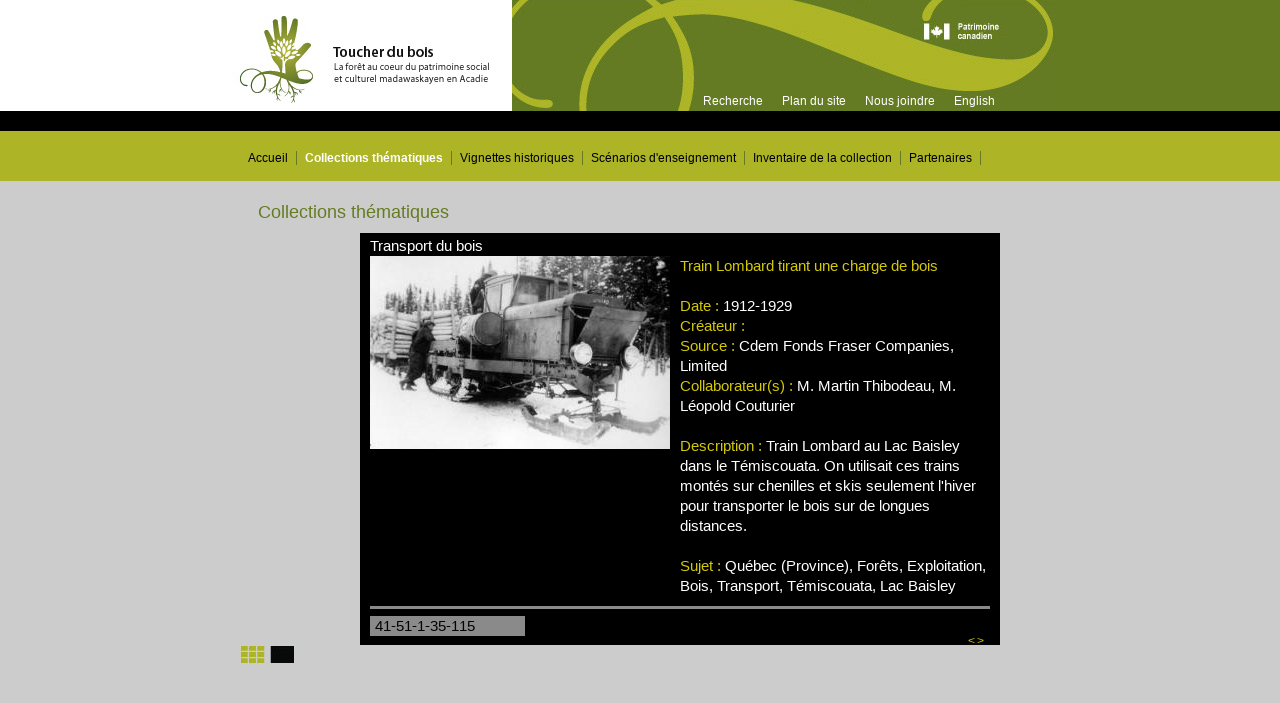

--- FILE ---
content_type: text/html; charset=UTF-8
request_url: http://www.toucherdubois.ca/tdb/item.php?theme=20&item=2176&lang=fr
body_size: 10604
content:


<!DOCTYPE html PUBLIC "-//W3C//DTD XHTML 1.0 Strict//EN" "http://www.w3.org/TR/xhtml1/DTD/xhtml1-strict.dtd">
<html xmlns="http://www.w3.org/1999/xhtml" lang="fr" xml:lang="fr"><head>
	<meta http-equiv="Content-Type" content="text/html; charset=iso-8859-1" />
	<meta http-equiv="Content-Style-Type" content="text/css" />
	
	<title>Train Lombard tirant une charge de bois</title>
	<meta name="keywords" content="Québec (Province), Forêts, Exploitation, Bois, Transport, Témiscouata, Lac Baisley" />
	<meta name="description" content="Train Lombard au Lac Baisley dans le Témiscouata.  On utilisait ces trains montés sur chenilles et skis seulement l'hiver pour transporter le bois sur de longues distances."/>
	
	<link rel="schema.DC" href="http://purl.org/dc/elements/1.1/" />
	<meta name="DC.title" content="Train Lombard tirant une charge de bois" />
	<meta name="DC.description" content="Train Lombard au Lac Baisley dans le Témiscouata.  On utilisait ces trains montés sur chenilles et skis seulement l'hiver pour transporter le bois sur de longues distances." />
	<meta name="DC.creator" content="" />
	<meta name="DC.date" scheme="ISO 8601" content="1912-1929" />
	<meta name="DC.language" scheme="ISO639-1" content="fr" />
	<meta name="DC.subject"	content="Québec (Province), Forêts, Exploitation, Bois, Transport, Témiscouata, Lac Baisley" />
	<meta name="DC.format" content="text/html" />
	
	<link type="text/css" rel="stylesheet" href="https://www.toucherdubois.ca/tdb/item.css" media="screen" />
	<link type="text/css" rel="stylesheet" href="https://www.toucherdubois.ca/tdb/item-print.css" media="print" />
	<link type="image/ico" rel="shortcut icon" href="https://www.toucherdubois.ca/tdb/favicon.ico" />
</head><body>
<div id="blank"></div>
<div id="blank2"></div>
<div id="container">
	<div id="header-01">
		<div id="logo-section">
			<a href="https://www.toucherdubois.ca/tdb/page.php?menu=20">
				<img id="logo" alt="

Toucher du bois : la forêt au coeur du patrimoine social et culturel madawaskayen en Acadie" src="https://www.toucherdubois.ca/tdb/images/

logo.jpg" />
			</a>
		</div>
		<a href="http://www.pch.gc.ca" title="

Lien externe : Site de Patrimoine canadien">
			<img id="logo-patrimoine" alt="

Patrimoine canadien" src="https://www.toucherdubois.ca/tdb/images/logo-patrimoine.jpg" width="80" height="21" />
		</a>
		<ul id="global-nav">
						<li><a href="https://www.toucherdubois.ca/tdb/search.php?lang=fr">

Recherche</a></li>
			<li><a href="https://www.toucherdubois.ca/tdb/plan.php?lang=fr">

Plan du site</a></li>
			<li><a href="https://www.toucherdubois.ca/tdb/contact.php?lang=fr">

Nous joindre</a></li>
			<li><a href="https://www.toucherdubois.ca/tdb/item.php?theme=20&amp;item=2177&amp;lang=en">

English</a></li>
			
		</ul>
	</div>
	<div id="header-02"></div>
	<div id="header-03">
		<div id="nav-container">
		<ul id="main-nav">
					<li><a href="https://www.toucherdubois.ca/tdb/page.php?menu=20" title="">Accueil</a>
			</li>			<li><a class='current' href="https://www.toucherdubois.ca/tdb/collection.php?lang=fr" title="">Collections thématiques</a>
			<ul><li><a href='https://www.toucherdubois.ca/tdb/theme.php?theme=22&amp;lang=fr'>Camps de bûcherons</a></li><li><a href='https://www.toucherdubois.ca/tdb/theme.php?theme=19&amp;lang=fr'>Coupe de bois</a></li><li><a href='https://www.toucherdubois.ca/tdb/theme.php?theme=17&amp;lang=fr'>Drave</a></li><li><a href='https://www.toucherdubois.ca/tdb/theme.php?theme=64&amp;lang=fr'>États financiers</a></li><li><a href='https://www.toucherdubois.ca/tdb/theme.php?theme=74&amp;lang=fr'>Histoire du Madawaska</a></li><li><a href='https://www.toucherdubois.ca/tdb/theme.php?theme=55&amp;lang=fr'>Industrie forestière</a></li><li><a href='https://www.toucherdubois.ca/tdb/theme.php?theme=26&amp;lang=fr'>Pépinières</a></li><li><a href='https://www.toucherdubois.ca/tdb/theme.php?theme=54&amp;lang=fr'>Personnel cadre</a></li><li><a href='https://www.toucherdubois.ca/tdb/theme.php?theme=50&amp;lang=fr'>Prévention des feux de forêt</a></li><li><a href='https://www.toucherdubois.ca/tdb/theme.php?theme=23&amp;lang=fr'>Scieries</a></li><li><a href='https://www.toucherdubois.ca/tdb/theme.php?theme=20&amp;lang=fr'>Transport du bois</a></li><li><a href='https://www.toucherdubois.ca/tdb/theme.php?theme=25&amp;lang=fr'>Travailleurs d'usine</a></li><li><a href='https://www.toucherdubois.ca/tdb/theme.php?theme=21&amp;lang=fr'>Travailleurs forestiers</a></li><li><a href='https://www.toucherdubois.ca/tdb/theme.php?theme=32&amp;lang=fr'>Usines de papier</a></li><li><a href='https://www.toucherdubois.ca/tdb/theme.php?theme=24&amp;lang=fr'>Usines de pâte et papier</a></li></ul></li>			<li><a href="https://www.toucherdubois.ca/tdb/vignette.php?lang=fr" title="">Vignettes historiques</a>
			<ul>					<li><a href="https://www.toucherdubois.ca/tdb/vignette.php?vignette=1&amp;lang=fr" title="L'industrie forestière au Madawaska : un second souffle pour la vallée">Survol</a></li>
										<li><a href="https://www.toucherdubois.ca/tdb/vignette.php?vignette=2&amp;lang=fr" title="Le travail en forêt : une routine ardue s'impose">Forêt</a></li>
										<li><a href="https://www.toucherdubois.ca/tdb/vignette.php?vignette=3&amp;lang=fr" title="Le travail en usine : de la forêt à la ville">Usine</a></li>
										<li><a href="https://www.toucherdubois.ca/tdb/vignette.php?vignette=4&amp;lang=fr" title="Archibald Fraser : un esprit novateur">A. Fraser</a></li>
										<li><a href="https://www.toucherdubois.ca/tdb/vignette.php?vignette=5&amp;lang=fr" title="Les Wolastoqiyik et la forêt : un respect mutuel">Wolastoqiyik</a></li>
										<li><a href="https://www.toucherdubois.ca/tdb/vignette.php?vignette=6&amp;lang=fr" title="Claude Picard : créateur d'émotions">C. Picard</a></li>
										<li><a href="https://www.toucherdubois.ca/tdb/vignette.php?vignette=7&amp;lang=fr" title="Les ingénieux : du miniature au plus grand que nature">Ingénieux</a></li>
										<li><a href="https://www.toucherdubois.ca/tdb/vignette.php?vignette=8&amp;lang=fr" title="Les sculpteurs : artisans de reliefs">Sculpteurs</a></li>
										<li><a href="https://www.toucherdubois.ca/tdb/vignette.php?vignette=9&amp;lang=fr" title="Monsieur Lude : portrait d'un bûcheron heureux">M. Lude</a></li>
										<li><a href="https://www.toucherdubois.ca/tdb/vignette.php?vignette=10&amp;lang=fr" title="Les traditions orales et écrites : expressions de l'âme d'un peuple">Traditions</a></li>
					</ul></li>			<li><a href="https://www.toucherdubois.ca/tdb/scenario.php?lang=fr" title="">Scénarios d'enseignement</a>
			<ul><li><a href='https://www.toucherdubois.ca/tdb/scenario_details.php?view=general&amp;scenario=28&amp;lang=fr'>Espèces d'arbres</a></li><li><a href='https://www.toucherdubois.ca/tdb/scenario_details.php?view=general&amp;scenario=32&amp;lang=fr'>Forêt acadienne et boréale</a></li><li><a href='https://www.toucherdubois.ca/tdb/scenario_details.php?view=general&amp;scenario=33&amp;lang=fr'>La gestion forestière</a></li><li><a href='https://www.toucherdubois.ca/tdb/scenario_details.php?view=general&amp;scenario=30&amp;lang=fr'>Le temps des sucres</a></li><li><a href='https://www.toucherdubois.ca/tdb/scenario_details.php?view=general&amp;scenario=38&amp;lang=fr'>Le territoire forestier du Nord-Ouest du Nouveau-Brunswick</a></li><li><a href='https://www.toucherdubois.ca/tdb/scenario_details.php?view=general&amp;scenario=39&amp;lang=fr'>Le territoire forestier: le développement durable en exploitation forestière</a></li><li><a href='https://www.toucherdubois.ca/tdb/scenario_details.php?view=general&amp;scenario=29&amp;lang=fr'>Le transport du bois</a></li><li><a href='https://www.toucherdubois.ca/tdb/scenario_details.php?view=general&amp;scenario=31&amp;lang=fr'>Les camps forestiers</a></li><li><a href='https://www.toucherdubois.ca/tdb/scenario_details.php?view=general&amp;scenario=27&amp;lang=fr'>Les changements dans les techniques et les outils utilisés dans la coupe de bois.</a></li><li><a href='https://www.toucherdubois.ca/tdb/scenario_details.php?view=general&amp;scenario=36&amp;lang=fr'>Les personnalités forestières</a></li><li><a href='https://www.toucherdubois.ca/tdb/scenario_details.php?view=general&amp;scenario=21&amp;lang=fr'>Ressources naturelles vs Produits transformés</a></li></ul></li>			<li><a href="https://www.toucherdubois.ca/tdb/page.php?menu=7" title="">Inventaire de la collection</a>
			</li>			<li><a href="https://www.toucherdubois.ca/tdb/page.php?menu=11" title="">Partenaires</a>
			</li>		</ul>
		</div>
	</div>

	<div id="content-out">
		
		<h2>Collections thématiques</h2>
		<div id="content-in">

			<div>Transport du bois</div>
			
			
			<div id="col-item">
									<a href="https://www.toucherdubois.ca/tdb/collection/original/41-51-1-35-115.jpg"><img src="https://www.toucherdubois.ca/tdb/collection/41-51-1-35-115.jpg" alt="Train Lombard tirant une charge de bois" /></a>
								</div>
			<div id="metadatas">
				<span>Train Lombard tirant une charge de bois</span><br/><br/>
				
				<span>

Date :</span> 1912-1929<br/>
				<span>

Créateur :</span> <br/>
				<span>

Source :</span> Cdem Fonds Fraser Companies, Limited<br/>
				<span>

Collaborateur(s) :</span> M. Martin Thibodeau, M. Léopold Couturier<br/><br/>

				<span>

Description :</span> Train Lombard au Lac Baisley dans le Témiscouata.  On utilisait ces trains montés sur chenilles et skis seulement l'hiver pour transporter le bois sur de longues distances.<br/><br/>

				<span>

Sujet :</span> Québec (Province), Forêts, Exploitation, Bois, Transport, Témiscouata, Lac Baisley			</div>
			
			<div id="footer">
							<hr/>
				<div id="identifier">41-51-1-35-115</div>
				
								<div id="nav-item" style="padding-top:0;">
					<a href="https://www.toucherdubois.ca/tdb/item.php?theme=20&amp;item=2172&amp;lang=fr">&lt;</a><a href="https://www.toucherdubois.ca/tdb/item.php?theme=20&amp;item=2178&amp;lang=fr">&gt;</a>
				</div>
			</div>
		</div>
		
		<div id="view-type" style="padding-top:10px;padding-right:100px;float:right;">
			<a href="https://www.toucherdubois.ca/tdb/theme.php?theme=20&amp;lang=fr"><img src="https://www.toucherdubois.ca/tdb/images/thumb-view-on.jpg" alt="" /></a>
			<img src="https://www.toucherdubois.ca/tdb/images/detail-view-off.jpg" alt="" />
		</div>
	</div>
</div>
<script src="http://www.google-analytics.com/urchin.js" type="text/javascript">
</script>
<script type="text/javascript">
_uacct = "UA-1028359-2";
urchinTracker();
</script>
</body></html>
